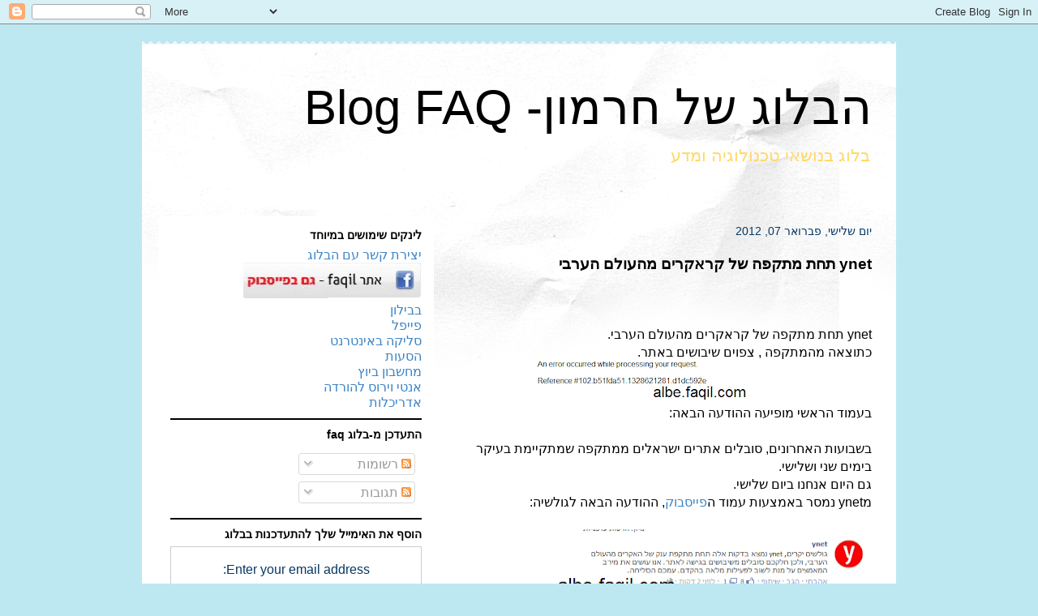

--- FILE ---
content_type: text/html; charset=UTF-8
request_url: http://albe.faqil.com/2012/02/ynet.html
body_size: 13202
content:
<!DOCTYPE html>
<html class='v2' dir='rtl' lang='he-IL'>
<head>
<link href='https://www.blogger.com/static/v1/widgets/2370241452-css_bundle_v2_rtl.css' rel='stylesheet' type='text/css'/>
<meta content='width=1100' name='viewport'/>
<meta content='text/html; charset=UTF-8' http-equiv='Content-Type'/>
<meta content='blogger' name='generator'/>
<link href='http://albe.faqil.com/favicon.ico' rel='icon' type='image/x-icon'/>
<link href='http://albe.faqil.com/2012/02/ynet.html' rel='canonical'/>
<link rel="alternate" type="application/atom+xml" title="הבלוג של חרמון- Blog FAQ - Atom" href="http://albe.faqil.com/feeds/posts/default" />
<link rel="alternate" type="application/rss+xml" title="הבלוג של חרמון- Blog FAQ - RSS" href="http://albe.faqil.com/feeds/posts/default?alt=rss" />
<link rel="service.post" type="application/atom+xml" title="הבלוג של חרמון- Blog FAQ - Atom" href="https://www.blogger.com/feeds/24346200/posts/default" />

<link rel="alternate" type="application/atom+xml" title="הבלוג של חרמון- Blog FAQ - Atom" href="http://albe.faqil.com/feeds/6262410090501936272/comments/default" />
<!--Can't find substitution for tag [blog.ieCssRetrofitLinks]-->
<link href='https://blogger.googleusercontent.com/img/b/R29vZ2xl/AVvXsEigiAgjRvtUEbQfvInMbStrga9bSskGwamywt8v3cITX69UsgZf-ar_7ODrkesvuK-Po3X79XDkVThGtIPleLAaxoGdLRhbfl4IR4BBIdfTNDGxzlxW58vDgAhlx-cvQyJ8mPJa/s320/ynet.png' rel='image_src'/>
<meta content='http://albe.faqil.com/2012/02/ynet.html' property='og:url'/>
<meta content='ynet תחת מתקפה של קראקרים מהעולם הערבי' property='og:title'/>
<meta content='ynet תחת מתקפה של קראקרים מהעולם הערבי.  כתוצאה מהמתקפה , צפוים שיבושים באתר.  בעמוד הראשי מופיעה ההודעה הבאה:  בשבועות האחרונים, סובלים אתר...' property='og:description'/>
<meta content='https://blogger.googleusercontent.com/img/b/R29vZ2xl/AVvXsEigiAgjRvtUEbQfvInMbStrga9bSskGwamywt8v3cITX69UsgZf-ar_7ODrkesvuK-Po3X79XDkVThGtIPleLAaxoGdLRhbfl4IR4BBIdfTNDGxzlxW58vDgAhlx-cvQyJ8mPJa/w1200-h630-p-k-no-nu/ynet.png' property='og:image'/>
<title>הבלוג של חרמון- Blog FAQ: ynet תחת מתקפה של קראקרים מהעולם הערבי</title>
<style id='page-skin-1' type='text/css'><!--
/*
-----------------------------------------------
Blogger Template Style
Name:     Travel
Designer: Sookhee Lee
URL:      www.plyfly.net
----------------------------------------------- */
/* Content
----------------------------------------------- */
body {
font: normal normal 16px 'Trebuchet MS',Trebuchet,sans-serif;
color: #000000;
background: #bde8f2 none no-repeat scroll center center;
}
html body .region-inner {
min-width: 0;
max-width: 100%;
width: auto;
}
a:link {
text-decoration:none;
color: #3d85c6;
}
a:visited {
text-decoration:none;
color: #000000;
}
a:hover {
text-decoration:underline;
color: #9f0600;
}
.content-outer .content-cap-top {
height: 5px;
background: transparent url(http://www.blogblog.com/1kt/travel/bg_container.png) repeat-x scroll top center;
}
.content-outer {
margin: 0 auto;
padding-top: 20px;
}
.content-inner {
background: #ffffff url(http://www.blogblog.com/1kt/travel/bg_container.png) repeat-x scroll top left;
background-position: left -5px;
background-color: #ffffff;
padding: 20px;
}
.main-inner .date-outer {
margin-bottom: 2em;
}
/* Header
----------------------------------------------- */
.header-inner .Header .titlewrapper,
.header-inner .Header .descriptionwrapper {
padding-left: 10px;
padding-right: 10px;
}
.Header h1 {
font: normal normal 60px 'Trebuchet MS',Trebuchet,sans-serif;
color: #000000;
}
.Header h1 a {
color: #000000;
}
.Header .description {
color: #ffd966;
font-size: 130%;
}
/* Tabs
----------------------------------------------- */
.tabs-inner {
margin: 1em 0 0;
padding: 0;
}
.tabs-inner .section {
margin: 0;
}
.tabs-inner .widget ul {
padding: 0;
background: #000000 none repeat scroll top center;
}
.tabs-inner .widget li {
border: none;
}
.tabs-inner .widget li a {
display: inline-block;
padding: 1em 1.5em;
color: #ffffff;
font: normal bold 16px 'Trebuchet MS',Trebuchet,sans-serif;
}
.tabs-inner .widget li.selected a,
.tabs-inner .widget li a:hover {
position: relative;
z-index: 1;
background: #000000 none repeat scroll top center;
color: #ffffff;
}
/* Headings
----------------------------------------------- */
h2 {
font: normal bold 14px 'Trebuchet MS',Trebuchet,sans-serif;
color: #000000;
}
.main-inner h2.date-header {
font: normal normal 14px 'Trebuchet MS',Trebuchet,sans-serif;
color: #073763;
}
.footer-inner .widget h2,
.sidebar .widget h2 {
padding-bottom: .5em;
}
/* Main
----------------------------------------------- */
.main-inner {
padding: 20px 0;
}
.main-inner .column-center-inner {
padding: 10px 0;
}
.main-inner .column-center-inner .section {
margin: 0 10px;
}
.main-inner .column-right-inner {
margin-left: 20px;
}
.main-inner .fauxcolumn-right-outer .fauxcolumn-inner {
margin-left: 20px;
background: #ffffff none repeat scroll top left;
}
.main-inner .column-left-inner {
margin-right: 20px;
}
.main-inner .fauxcolumn-left-outer .fauxcolumn-inner {
margin-right: 20px;
background: #ffffff none repeat scroll top left;
}
.main-inner .column-left-inner,
.main-inner .column-right-inner {
padding: 15px 0;
}
/* Posts
----------------------------------------------- */
h3.post-title {
margin-top: 20px;
}
h3.post-title a {
font: normal bold 20px 'Trebuchet MS',Trebuchet,sans-serif;
color: #000000;
}
h3.post-title a:hover {
text-decoration: underline;
}
.main-inner .column-center-outer {
background: transparent none repeat scroll top left;
_background-image: none;
}
.post-body {
line-height: 1.4;
position: relative;
}
.post-header {
margin: 0 0 1em;
line-height: 1.6;
}
.post-footer {
margin: .5em 0;
line-height: 1.6;
}
#blog-pager {
font-size: 140%;
}
#comments {
background: #cccccc none repeat scroll top center;
padding: 15px;
}
#comments .comment-author {
padding-top: 1.5em;
}
#comments h4,
#comments .comment-author a,
#comments .comment-timestamp a {
color: #000000;
}
#comments .comment-author:first-child {
padding-top: 0;
border-top: none;
}
.avatar-image-container {
margin: .2em 0 0;
}
/* Comments
----------------------------------------------- */
#comments a {
color: #000000;
}
.comments .comments-content .icon.blog-author {
background-repeat: no-repeat;
background-image: url([data-uri]);
}
.comments .comments-content .loadmore a {
border-top: 1px solid #000000;
border-bottom: 1px solid #000000;
}
.comments .comment-thread.inline-thread {
background: transparent;
}
.comments .continue {
border-top: 2px solid #000000;
}
/* Widgets
----------------------------------------------- */
.sidebar .widget {
border-bottom: 2px solid #000000;
padding-bottom: 10px;
margin: 10px 0;
}
.sidebar .widget:first-child {
margin-top: 0;
}
.sidebar .widget:last-child {
border-bottom: none;
margin-bottom: 0;
padding-bottom: 0;
}
.footer-inner .widget,
.sidebar .widget {
font: normal normal 16px 'Trebuchet MS',Trebuchet,sans-serif;
color: #073763;
}
.sidebar .widget a:link {
color: #3d85c6;
text-decoration: none;
}
.sidebar .widget a:visited {
color: #436590;
}
.sidebar .widget a:hover {
color: #3d85c6;
text-decoration: underline;
}
.footer-inner .widget a:link {
color: #3d85c6;
text-decoration: none;
}
.footer-inner .widget a:visited {
color: #000000;
}
.footer-inner .widget a:hover {
color: #3d85c6;
text-decoration: underline;
}
.widget .zippy {
color: #000000;
}
.footer-inner {
background: transparent none repeat scroll top center;
}
/* Mobile
----------------------------------------------- */
body.mobile  {
background-size: 100% auto;
}
body.mobile .AdSense {
margin: 0 -10px;
}
.mobile .body-fauxcolumn-outer {
background: transparent none repeat scroll top left;
}
.mobile .footer-inner .widget a:link {
color: #3d85c6;
text-decoration: none;
}
.mobile .footer-inner .widget a:visited {
color: #436590;
}
.mobile-post-outer a {
color: #000000;
}
.mobile-link-button {
background-color: #3d85c6;
}
.mobile-link-button a:link, .mobile-link-button a:visited {
color: #ffffff;
}
.mobile-index-contents {
color: #000000;
}
.mobile .tabs-inner .PageList .widget-content {
background: #000000 none repeat scroll top center;
color: #ffffff;
}
.mobile .tabs-inner .PageList .widget-content .pagelist-arrow {
border-right: 1px solid #ffffff;
}

--></style>
<style id='template-skin-1' type='text/css'><!--
body {
min-width: 930px;
}
.content-outer, .content-fauxcolumn-outer, .region-inner {
min-width: 930px;
max-width: 930px;
_width: 930px;
}
.main-inner .columns {
padding-left: 360px;
padding-right: 0px;
}
.main-inner .fauxcolumn-center-outer {
left: 360px;
right: 0px;
/* IE6 does not respect left and right together */
_width: expression(this.parentNode.offsetWidth -
parseInt("360px") -
parseInt("0px") + 'px');
}
.main-inner .fauxcolumn-left-outer {
width: 360px;
}
.main-inner .fauxcolumn-right-outer {
width: 0px;
}
.main-inner .column-left-outer {
width: 360px;
right: 100%;
margin-left: -360px;
}
.main-inner .column-right-outer {
width: 0px;
margin-right: -0px;
}
#layout {
min-width: 0;
}
#layout .content-outer {
min-width: 0;
width: 800px;
}
#layout .region-inner {
min-width: 0;
width: auto;
}
body#layout div.add_widget {
padding: 8px;
}
body#layout div.add_widget a {
margin-left: 32px;
}
--></style>
<link href='https://www.blogger.com/dyn-css/authorization.css?targetBlogID=24346200&amp;zx=72aabd1e-a462-46da-a5ed-f966279a29e3' media='none' onload='if(media!=&#39;all&#39;)media=&#39;all&#39;' rel='stylesheet'/><noscript><link href='https://www.blogger.com/dyn-css/authorization.css?targetBlogID=24346200&amp;zx=72aabd1e-a462-46da-a5ed-f966279a29e3' rel='stylesheet'/></noscript>
<meta name='google-adsense-platform-account' content='ca-host-pub-1556223355139109'/>
<meta name='google-adsense-platform-domain' content='blogspot.com'/>

<!-- data-ad-client=ca-pub-4097489286866993 -->

</head>
<body class='loading variant-flight'>
<div class='navbar section' id='navbar' name='סרגל ניווט'><div class='widget Navbar' data-version='1' id='Navbar1'><script type="text/javascript">
    function setAttributeOnload(object, attribute, val) {
      if(window.addEventListener) {
        window.addEventListener('load',
          function(){ object[attribute] = val; }, false);
      } else {
        window.attachEvent('onload', function(){ object[attribute] = val; });
      }
    }
  </script>
<div id="navbar-iframe-container"></div>
<script type="text/javascript" src="https://apis.google.com/js/platform.js"></script>
<script type="text/javascript">
      gapi.load("gapi.iframes:gapi.iframes.style.bubble", function() {
        if (gapi.iframes && gapi.iframes.getContext) {
          gapi.iframes.getContext().openChild({
              url: 'https://www.blogger.com/navbar/24346200?po\x3d6262410090501936272\x26origin\x3dhttp://albe.faqil.com',
              where: document.getElementById("navbar-iframe-container"),
              id: "navbar-iframe"
          });
        }
      });
    </script><script type="text/javascript">
(function() {
var script = document.createElement('script');
script.type = 'text/javascript';
script.src = '//pagead2.googlesyndication.com/pagead/js/google_top_exp.js';
var head = document.getElementsByTagName('head')[0];
if (head) {
head.appendChild(script);
}})();
</script>
</div></div>
<div class='body-fauxcolumns'>
<div class='fauxcolumn-outer body-fauxcolumn-outer'>
<div class='cap-top'>
<div class='cap-left'></div>
<div class='cap-right'></div>
</div>
<div class='fauxborder-left'>
<div class='fauxborder-right'></div>
<div class='fauxcolumn-inner'>
</div>
</div>
<div class='cap-bottom'>
<div class='cap-left'></div>
<div class='cap-right'></div>
</div>
</div>
</div>
<div class='content'>
<div class='content-fauxcolumns'>
<div class='fauxcolumn-outer content-fauxcolumn-outer'>
<div class='cap-top'>
<div class='cap-left'></div>
<div class='cap-right'></div>
</div>
<div class='fauxborder-left'>
<div class='fauxborder-right'></div>
<div class='fauxcolumn-inner'>
</div>
</div>
<div class='cap-bottom'>
<div class='cap-left'></div>
<div class='cap-right'></div>
</div>
</div>
</div>
<div class='content-outer'>
<div class='content-cap-top cap-top'>
<div class='cap-left'></div>
<div class='cap-right'></div>
</div>
<div class='fauxborder-left content-fauxborder-left'>
<div class='fauxborder-right content-fauxborder-right'></div>
<div class='content-inner'>
<header>
<div class='header-outer'>
<div class='header-cap-top cap-top'>
<div class='cap-left'></div>
<div class='cap-right'></div>
</div>
<div class='fauxborder-left header-fauxborder-left'>
<div class='fauxborder-right header-fauxborder-right'></div>
<div class='region-inner header-inner'>
<div class='header section' id='header' name='כותרת'><div class='widget Header' data-version='1' id='Header1'>
<div id='header-inner'>
<div class='titlewrapper'>
<h1 class='title'>
<a href='http://albe.faqil.com/'>
הבלוג של חרמון- Blog FAQ
</a>
</h1>
</div>
<div class='descriptionwrapper'>
<p class='description'><span>בלוג בנושאי טכנולוגיה ומדע</span></p>
</div>
</div>
</div></div>
</div>
</div>
<div class='header-cap-bottom cap-bottom'>
<div class='cap-left'></div>
<div class='cap-right'></div>
</div>
</div>
</header>
<div class='tabs-outer'>
<div class='tabs-cap-top cap-top'>
<div class='cap-left'></div>
<div class='cap-right'></div>
</div>
<div class='fauxborder-left tabs-fauxborder-left'>
<div class='fauxborder-right tabs-fauxborder-right'></div>
<div class='region-inner tabs-inner'>
<div class='tabs no-items section' id='crosscol' name='לרוחב העמודות'></div>
<div class='tabs no-items section' id='crosscol-overflow' name='Cross-Column 2'></div>
</div>
</div>
<div class='tabs-cap-bottom cap-bottom'>
<div class='cap-left'></div>
<div class='cap-right'></div>
</div>
</div>
<div class='main-outer'>
<div class='main-cap-top cap-top'>
<div class='cap-left'></div>
<div class='cap-right'></div>
</div>
<div class='fauxborder-left main-fauxborder-left'>
<div class='fauxborder-right main-fauxborder-right'></div>
<div class='region-inner main-inner'>
<div class='columns fauxcolumns'>
<div class='fauxcolumn-outer fauxcolumn-center-outer'>
<div class='cap-top'>
<div class='cap-left'></div>
<div class='cap-right'></div>
</div>
<div class='fauxborder-left'>
<div class='fauxborder-right'></div>
<div class='fauxcolumn-inner'>
</div>
</div>
<div class='cap-bottom'>
<div class='cap-left'></div>
<div class='cap-right'></div>
</div>
</div>
<div class='fauxcolumn-outer fauxcolumn-left-outer'>
<div class='cap-top'>
<div class='cap-left'></div>
<div class='cap-right'></div>
</div>
<div class='fauxborder-left'>
<div class='fauxborder-right'></div>
<div class='fauxcolumn-inner'>
</div>
</div>
<div class='cap-bottom'>
<div class='cap-left'></div>
<div class='cap-right'></div>
</div>
</div>
<div class='fauxcolumn-outer fauxcolumn-right-outer'>
<div class='cap-top'>
<div class='cap-left'></div>
<div class='cap-right'></div>
</div>
<div class='fauxborder-left'>
<div class='fauxborder-right'></div>
<div class='fauxcolumn-inner'>
</div>
</div>
<div class='cap-bottom'>
<div class='cap-left'></div>
<div class='cap-right'></div>
</div>
</div>
<!-- corrects IE6 width calculation -->
<div class='columns-inner'>
<div class='column-center-outer'>
<div class='column-center-inner'>
<div class='main section' id='main' name='ראשי'><div class='widget Blog' data-version='1' id='Blog1'>
<div class='blog-posts hfeed'>

          <div class="date-outer">
        
<h2 class='date-header'><span>יום שלישי, פברואר 07, 2012</span></h2>

          <div class="date-posts">
        
<div class='post-outer'>
<div class='post hentry' itemscope='itemscope' itemtype='http://schema.org/BlogPosting'>
<a name='6262410090501936272'></a>
<h3 class='post-title entry-title' itemprop='name'>
ynet תחת מתקפה של קראקרים מהעולם הערבי
</h3>
<div class='post-header'>
<div class='post-header-line-1'></div>
<iframe allowTransparency='true' frameborder='0' scrolling='no' src='http://www.facebook.com/plugins/like.php?href=http://albe.faqil.com/2012/02/ynet.html&layout=standard&show_faces=false&width=100&action=like&font=arial&colorscheme=light' style='border:none; overflow:hidden; width:450px; height:40px;'></iframe>
</div>
<div class='post-body entry-content' id='post-body-6262410090501936272' itemprop='articleBody'>
<div dir="rtl" style="text-align: right;" trbidi="on">ynet תחת מתקפה של קראקרים מהעולם הערבי.<br />
כתוצאה מהמתקפה , צפוים שיבושים באתר.<br />
<div class="separator" style="clear: both; text-align: center;"><a href="https://blogger.googleusercontent.com/img/b/R29vZ2xl/AVvXsEigiAgjRvtUEbQfvInMbStrga9bSskGwamywt8v3cITX69UsgZf-ar_7ODrkesvuK-Po3X79XDkVThGtIPleLAaxoGdLRhbfl4IR4BBIdfTNDGxzlxW58vDgAhlx-cvQyJ8mPJa/s1600/ynet.png" imageanchor="1" style="margin-left: 1em; margin-right: 1em;"><img border="0" height="47" src="https://blogger.googleusercontent.com/img/b/R29vZ2xl/AVvXsEigiAgjRvtUEbQfvInMbStrga9bSskGwamywt8v3cITX69UsgZf-ar_7ODrkesvuK-Po3X79XDkVThGtIPleLAaxoGdLRhbfl4IR4BBIdfTNDGxzlxW58vDgAhlx-cvQyJ8mPJa/s320/ynet.png" width="320" /></a></div><div>בעמוד הראשי מופיעה ההודעה הבאה:</div><div><br />
</div><div>בשבועות האחרונים, סובלים אתרים ישראלים ממתקפה שמתקיימת בעיקר בימים שני ושלישי.<br />
גם היום אנחנו ביום שלישי.<br />
מynet נמסר באמצעות עמוד ה<a href="http://www.faqil.com/guides/fbo.html">פייסבוק</a>, ההודעה הבאה לגולשיה:</div><div><br />
</div><div class="separator" style="clear: both; text-align: center;"><a href="https://blogger.googleusercontent.com/img/b/R29vZ2xl/AVvXsEh7grFtByXYVoq3j844VTSWZ3WaWHfIJwQTyuW6eoOcvyNBDvyOQQf5i-d7WRvTZadZR0g_Bb4mlhsN24CqLEHGl2wWvEd3DFgxnCGNfXSb-KCnXvBuUMQrMkLl3kvN7QygB8oa/s1600/%D7%94%D7%95%D7%93%D7%A2%D7%94+ynet.png" imageanchor="1" style="clear: right; float: right; margin-bottom: 1em; margin-left: 1em;"><img border="0" height="92" src="https://blogger.googleusercontent.com/img/b/R29vZ2xl/AVvXsEh7grFtByXYVoq3j844VTSWZ3WaWHfIJwQTyuW6eoOcvyNBDvyOQQf5i-d7WRvTZadZR0g_Bb4mlhsN24CqLEHGl2wWvEd3DFgxnCGNfXSb-KCnXvBuUMQrMkLl3kvN7QygB8oa/s400/%D7%94%D7%95%D7%93%D7%A2%D7%94+ynet.png" width="400" /></a></div><div><br />
<br />
<br />
</div><div><br />
<br />
<br />
אתר נוסף שמשובש ברגעים אלו: אתר כלכליסט של ynet.<br />
<div class="separator" style="clear: both; text-align: center;"><a href="https://blogger.googleusercontent.com/img/b/R29vZ2xl/AVvXsEhrMuzRMtD6Gx6g9VYBnQN8SeA5TV4JHza9YZJKlB9TBOwsJYb74UTVhUH-SfZXhcuIoBwtxg6MIHlL4Oo2iHFMS29vRouNKKPEVj5uw3AGqqzl1M43hvp6QEEZXNC3O-2zyqoI/s1600/%D7%9B%D7%9C%D7%9B%D7%9C%D7%99%D7%A1%D7%98.png" imageanchor="1" style="clear: right; float: right; margin-bottom: 1em; margin-left: 1em;"><img border="0" height="69" src="https://blogger.googleusercontent.com/img/b/R29vZ2xl/AVvXsEhrMuzRMtD6Gx6g9VYBnQN8SeA5TV4JHza9YZJKlB9TBOwsJYb74UTVhUH-SfZXhcuIoBwtxg6MIHlL4Oo2iHFMS29vRouNKKPEVj5uw3AGqqzl1M43hvp6QEEZXNC3O-2zyqoI/s320/%D7%9B%D7%9C%D7%9B%D7%9C%D7%99%D7%A1%D7%98.png" width="320" /></a></div><br />
<br />
<br />
<br />
<br />
אתר one היה גם משובש.</div></div>
<div style='clear: both;'></div>
</div>
<div class='post-footer'>
<div class='post-footer-line post-footer-line-1'><span class='post-author vcard'>
פורסם על ידי
<span class='fn'>hermon</span>
</span>
<span class='post-timestamp'>
ב-
<a class='timestamp-link' href='http://albe.faqil.com/2012/02/ynet.html' itemprop='url' rel='bookmark' title='permanent link'><abbr class='published' itemprop='datePublished' title='2012-02-07T15:55:00+02:00'>3:55:00 PM</abbr></a>
</span>
<span class='post-comment-link'>
</span>
<span class='post-icons'>
<span class='item-control blog-admin pid-845405983'>
<a href='https://www.blogger.com/post-edit.g?blogID=24346200&postID=6262410090501936272&from=pencil' title='ערוך פרסום'>
<img alt='' class='icon-action' height='18' src='https://resources.blogblog.com/img/icon18_edit_allbkg.gif' width='18'/>
</a>
</span>
</span>
<span class='post-backlinks post-comment-link'>
</span>
</div>
<div class='post-footer-line post-footer-line-2'><span class='post-labels'>
</span>
</div>
<div class='post-footer-line post-footer-line-3'></div>
</div>
</div>
<div class='comments' id='comments'>
<a name='comments'></a>
<h4>תגובה 1:</h4>
<div id='Blog1_comments-block-wrapper'>
<dl class='avatar-comment-indent' id='comments-block'>
<dt class='comment-author ' id='c7433589076592452276'>
<a name='c7433589076592452276'></a>
<div class="avatar-image-container vcard"><span dir="ltr"><a href="https://www.blogger.com/profile/05075692356260470801" target="" rel="nofollow" onclick="" class="avatar-hovercard" id="av-7433589076592452276-05075692356260470801"><img src="https://resources.blogblog.com/img/blank.gif" width="35" height="35" class="delayLoad" style="display: none;" longdesc="//blogger.googleusercontent.com/img/b/R29vZ2xl/AVvXsEgaIzCi-bhSJnz3PyJCQhlOEO13PFBzEIOZHRC74ef_azbISKhf45-sjLDWH3NcM1Rp76vprr13sNee6LpGRcaJXmyIYAhVxXB4WAYR02vQjp6oBzD7tI99h7os8AZ39g/s45-c/949f66e8-b4ce-43a8-b32c-cc1cc1a93fd0.jpg" alt="" title="&#1492;&#1505;&#1508;&#1512; &#1513;&#1500;&#1497;">

<noscript><img src="//blogger.googleusercontent.com/img/b/R29vZ2xl/AVvXsEgaIzCi-bhSJnz3PyJCQhlOEO13PFBzEIOZHRC74ef_azbISKhf45-sjLDWH3NcM1Rp76vprr13sNee6LpGRcaJXmyIYAhVxXB4WAYR02vQjp6oBzD7tI99h7os8AZ39g/s45-c/949f66e8-b4ce-43a8-b32c-cc1cc1a93fd0.jpg" width="35" height="35" class="photo" alt=""></noscript></a></span></div>
<a href='https://www.blogger.com/profile/05075692356260470801' rel='nofollow'>הספר שלי</a>
אמר/ה...
</dt>
<dd class='comment-body' id='Blog1_cmt-7433589076592452276'>
<p>
זה נכון. היום בקורס ראינו עוד התקפות על אתרים ישראליים. המרצה, מומחה לאבטחת מידע, ואנחנו ראינו את זה בזמן אמת... זה היה מדהים. בדיוק הוא לימד אותנו על זה.
</p>
</dd>
<dd class='comment-footer'>
<span class='comment-timestamp'>
<a href='http://albe.faqil.com/2012/02/ynet.html?showComment=1328647916823#c7433589076592452276' title='comment permalink'>
10:51 PM
</a>
<span class='item-control blog-admin pid-1202348298'>
<a class='comment-delete' href='https://www.blogger.com/comment/delete/24346200/7433589076592452276' title='מחק תגובה'>
<img src='https://resources.blogblog.com/img/icon_delete13.gif'/>
</a>
</span>
</span>
</dd>
</dl>
</div>
<p class='comment-footer'>
<a href='https://www.blogger.com/comment/fullpage/post/24346200/6262410090501936272' onclick=''>הוסף רשומת תגובה</a>
</p>
</div>
</div>
<div class='inline-ad'>
<script type="text/javascript"><!--
google_ad_client="pub-4097489286866993";
google_ad_host="pub-1556223355139109";
google_ad_width=468;
google_ad_height=60;
google_ad_format="468x60_as";
google_ad_type="text_image";
google_ad_host_channel="0001";
google_color_border="FFFFFF";
google_color_bg="FFFFFF";
google_color_link="114499";
google_color_url="999999";
google_color_text="333333";
//--></script>
<script type="text/javascript"
  src="http://pagead2.googlesyndication.com/pagead/show_ads.js">
</script>
</div>

        </div></div>
      
</div>
<div class='blog-pager' id='blog-pager'>
<span id='blog-pager-newer-link'>
<a class='blog-pager-newer-link' href='http://albe.faqil.com/2012/02/blog-post_4575.html' id='Blog1_blog-pager-newer-link' title='רשומה חדשה יותר'>רשומה חדשה יותר</a>
</span>
<span id='blog-pager-older-link'>
<a class='blog-pager-older-link' href='http://albe.faqil.com/2012/02/blog-post_318.html' id='Blog1_blog-pager-older-link' title='רשומה ישנה יותר'>רשומה ישנה יותר</a>
</span>
<a class='home-link' href='http://albe.faqil.com/'>דף הבית</a>
</div>
<div class='clear'></div>
<div class='post-feeds'>
<div class='feed-links'>
הירשם ל-
<a class='feed-link' href='http://albe.faqil.com/feeds/6262410090501936272/comments/default' target='_blank' type='application/atom+xml'>תגובות לפרסום (Atom)</a>
</div>
</div>
</div><div class='widget AdSense' data-version='1' id='AdSense1'>
<div class='widget-content'>
<script type="text/javascript"><!--
google_ad_client="pub-4097489286866993";
google_ad_host="pub-1556223355139109";
google_ad_width=468;
google_ad_height=60;
google_ad_format="468x60_as";
google_ad_type="text_image";
google_ad_host_channel="0001";
google_color_border="FFFFFF";
google_color_bg="FFFFFF";
google_color_link="1568C1";
google_color_url="0057BC";
google_color_text="5B5B5B";
//--></script>
<script type="text/javascript"
  src="http://pagead2.googlesyndication.com/pagead/show_ads.js">
</script>
<div class='clear'></div>
</div>
</div></div>
</div>
</div>
<div class='column-left-outer'>
<div class='column-left-inner'>
<aside>
<div class='sidebar section' id='sidebar-left-1'><div class='widget HTML' data-version='1' id='HTML3'>
<h2 class='title'>לינקים שימושים במיוחד</h2>
<div class='widget-content'>
<a href="
https://docs.google.com/spreadsheet/viewform?formkey=dHliOGJCcnU5ZzItS1paczNCandkdkE6MQ" target="_blank">יצירת קשר עם הבלוג</a>
<br />
<span style="font-size:14pt;color:#0000ff;"><a target="_blank" href="http://www.facebook.com/pages/faqil/270857380736"><img style="width: 220px; height: 44px;" src="http://www.faqil.com/fa.jpg" alt="אתר faqil-גם בפייסבוק" border="0" /></a></span>
<a href="http://www.anrdoezrs.net/click-2022412-10576166" target="_top">
<img src="http://www.ftjcfx.com/image-2022412-10576166" alt="" border="0" height="100" width="100" /></a>
<br />


<a href="http://babylon.faqil.com/he.html" target="_blank">בבילון</a>

<br />


<a href="http://www.faqil.com/guides/payp.html" target="_blank">פייפל</a>
<br />



<a href="http://www.telerom.co.il/" target="_blank">סליקה באינטרנט</a>
<br />



<a href="http://www.doronbus.co.il/" target="_blank">הסעות</a>

<br />


<a href="http://www.bmommy.co.il/?CategoryID=173&amp;ArticleID=95" target="_blank">מחשבון ביוץ</a>
<br />



<a href="http://antivirus.co.il/" target="_blank">אנטי וירוס להורדה</a>
<br />
<a href="http://ah-arch.com/" target="_blank">אדריכלות</a>
</div>
<div class='clear'></div>
</div><div class='widget Subscribe' data-version='1' id='Subscribe1'>
<div style='white-space:nowrap'>
<h2 class='title'>התעדכן מ-בלוג faq</h2>
<div class='widget-content'>
<div class='subscribe-wrapper subscribe-type-POST'>
<div class='subscribe expanded subscribe-type-POST' id='SW_READER_LIST_Subscribe1POST' style='display:none;'>
<div class='top'>
<span class='inner' onclick='return(_SW_toggleReaderList(event, "Subscribe1POST"));'>
<img class='subscribe-dropdown-arrow' src='https://resources.blogblog.com/img/widgets/arrow_dropdown.gif'/>
<img align='absmiddle' alt='' border='0' class='feed-icon' src='https://resources.blogblog.com/img/icon_feed12.png'/>
רשומות
</span>
<div class='feed-reader-links'>
<a class='feed-reader-link' href='https://www.netvibes.com/subscribe.php?url=http%3A%2F%2Falbe.faqil.com%2Ffeeds%2Fposts%2Fdefault' target='_blank'>
<img src='https://resources.blogblog.com/img/widgets/subscribe-netvibes.png'/>
</a>
<a class='feed-reader-link' href='https://add.my.yahoo.com/content?url=http%3A%2F%2Falbe.faqil.com%2Ffeeds%2Fposts%2Fdefault' target='_blank'>
<img src='https://resources.blogblog.com/img/widgets/subscribe-yahoo.png'/>
</a>
<a class='feed-reader-link' href='http://albe.faqil.com/feeds/posts/default' target='_blank'>
<img align='absmiddle' class='feed-icon' src='https://resources.blogblog.com/img/icon_feed12.png'/>
                  Atom
                </a>
</div>
</div>
<div class='bottom'></div>
</div>
<div class='subscribe' id='SW_READER_LIST_CLOSED_Subscribe1POST' onclick='return(_SW_toggleReaderList(event, "Subscribe1POST"));'>
<div class='top'>
<span class='inner'>
<img class='subscribe-dropdown-arrow' src='https://resources.blogblog.com/img/widgets/arrow_dropdown.gif'/>
<span onclick='return(_SW_toggleReaderList(event, "Subscribe1POST"));'>
<img align='absmiddle' alt='' border='0' class='feed-icon' src='https://resources.blogblog.com/img/icon_feed12.png'/>
רשומות
</span>
</span>
</div>
<div class='bottom'></div>
</div>
</div>
<div class='subscribe-wrapper subscribe-type-PER_POST'>
<div class='subscribe expanded subscribe-type-PER_POST' id='SW_READER_LIST_Subscribe1PER_POST' style='display:none;'>
<div class='top'>
<span class='inner' onclick='return(_SW_toggleReaderList(event, "Subscribe1PER_POST"));'>
<img class='subscribe-dropdown-arrow' src='https://resources.blogblog.com/img/widgets/arrow_dropdown.gif'/>
<img align='absmiddle' alt='' border='0' class='feed-icon' src='https://resources.blogblog.com/img/icon_feed12.png'/>
תגובות
</span>
<div class='feed-reader-links'>
<a class='feed-reader-link' href='https://www.netvibes.com/subscribe.php?url=http%3A%2F%2Falbe.faqil.com%2Ffeeds%2F6262410090501936272%2Fcomments%2Fdefault' target='_blank'>
<img src='https://resources.blogblog.com/img/widgets/subscribe-netvibes.png'/>
</a>
<a class='feed-reader-link' href='https://add.my.yahoo.com/content?url=http%3A%2F%2Falbe.faqil.com%2Ffeeds%2F6262410090501936272%2Fcomments%2Fdefault' target='_blank'>
<img src='https://resources.blogblog.com/img/widgets/subscribe-yahoo.png'/>
</a>
<a class='feed-reader-link' href='http://albe.faqil.com/feeds/6262410090501936272/comments/default' target='_blank'>
<img align='absmiddle' class='feed-icon' src='https://resources.blogblog.com/img/icon_feed12.png'/>
                  Atom
                </a>
</div>
</div>
<div class='bottom'></div>
</div>
<div class='subscribe' id='SW_READER_LIST_CLOSED_Subscribe1PER_POST' onclick='return(_SW_toggleReaderList(event, "Subscribe1PER_POST"));'>
<div class='top'>
<span class='inner'>
<img class='subscribe-dropdown-arrow' src='https://resources.blogblog.com/img/widgets/arrow_dropdown.gif'/>
<span onclick='return(_SW_toggleReaderList(event, "Subscribe1PER_POST"));'>
<img align='absmiddle' alt='' border='0' class='feed-icon' src='https://resources.blogblog.com/img/icon_feed12.png'/>
תגובות
</span>
</span>
</div>
<div class='bottom'></div>
</div>
</div>
<div style='clear:both'></div>
</div>
</div>
<div class='clear'></div>
</div><div class='widget HTML' data-version='1' id='HTML1'>
<h2 class='title'>הוסף את האימייל שלך להתעדכנות בבלוג</h2>
<div class='widget-content'>
<form action="http://www.feedburner.com/fb/a/emailverify" style="border:1px solid #ccc;padding:3px;text-align:center;" target="popupwindow" method="post" onsubmit="window.open('http://www.feedburner.com/fb/a/emailverifySubmit?feedId=1630098', 'popupwindow', 'scrollbars=yes,width=550,height=520');return true"><p>Enter your email address:</p><p><input style="width:140px" name="email" type="text"/></p><input value="http://feeds.feedburner.com/~e?ffid=1630098" name="url" type="hidden"/><input value="Blog FAQ" name="title" type="hidden"/><input value="en_US" name="loc" type="hidden"/><input value="Subscribe" type="submit"/><p>Delivered by <a href="http://www.feedburner.com" target="_blank">FeedBurner</a></p></form>
</div>
<div class='clear'></div>
</div><div class='widget BlogArchive' data-version='1' id='BlogArchive1'>
<h2>ארכיון הבלוג</h2>
<div class='widget-content'>
<div id='ArchiveList'>
<div id='BlogArchive1_ArchiveList'>
<ul class='hierarchy'>
<li class='archivedate collapsed'>
<a class='toggle' href='javascript:void(0)'>
<span class='zippy'>

        &#9668;&#160;
      
</span>
</a>
<a class='post-count-link' href='http://albe.faqil.com/2014/'>
2014
</a>
<span class='post-count' dir='ltr'>(1)</span>
<ul class='hierarchy'>
<li class='archivedate collapsed'>
<a class='toggle' href='javascript:void(0)'>
<span class='zippy'>

        &#9668;&#160;
      
</span>
</a>
<a class='post-count-link' href='http://albe.faqil.com/2014/02/'>
פברואר
</a>
<span class='post-count' dir='ltr'>(1)</span>
</li>
</ul>
</li>
</ul>
<ul class='hierarchy'>
<li class='archivedate collapsed'>
<a class='toggle' href='javascript:void(0)'>
<span class='zippy'>

        &#9668;&#160;
      
</span>
</a>
<a class='post-count-link' href='http://albe.faqil.com/2013/'>
2013
</a>
<span class='post-count' dir='ltr'>(28)</span>
<ul class='hierarchy'>
<li class='archivedate collapsed'>
<a class='toggle' href='javascript:void(0)'>
<span class='zippy'>

        &#9668;&#160;
      
</span>
</a>
<a class='post-count-link' href='http://albe.faqil.com/2013/09/'>
ספטמבר
</a>
<span class='post-count' dir='ltr'>(3)</span>
</li>
</ul>
<ul class='hierarchy'>
<li class='archivedate collapsed'>
<a class='toggle' href='javascript:void(0)'>
<span class='zippy'>

        &#9668;&#160;
      
</span>
</a>
<a class='post-count-link' href='http://albe.faqil.com/2013/07/'>
יולי
</a>
<span class='post-count' dir='ltr'>(3)</span>
</li>
</ul>
<ul class='hierarchy'>
<li class='archivedate collapsed'>
<a class='toggle' href='javascript:void(0)'>
<span class='zippy'>

        &#9668;&#160;
      
</span>
</a>
<a class='post-count-link' href='http://albe.faqil.com/2013/06/'>
יוני
</a>
<span class='post-count' dir='ltr'>(3)</span>
</li>
</ul>
<ul class='hierarchy'>
<li class='archivedate collapsed'>
<a class='toggle' href='javascript:void(0)'>
<span class='zippy'>

        &#9668;&#160;
      
</span>
</a>
<a class='post-count-link' href='http://albe.faqil.com/2013/05/'>
מאי
</a>
<span class='post-count' dir='ltr'>(2)</span>
</li>
</ul>
<ul class='hierarchy'>
<li class='archivedate collapsed'>
<a class='toggle' href='javascript:void(0)'>
<span class='zippy'>

        &#9668;&#160;
      
</span>
</a>
<a class='post-count-link' href='http://albe.faqil.com/2013/04/'>
אפריל
</a>
<span class='post-count' dir='ltr'>(2)</span>
</li>
</ul>
<ul class='hierarchy'>
<li class='archivedate collapsed'>
<a class='toggle' href='javascript:void(0)'>
<span class='zippy'>

        &#9668;&#160;
      
</span>
</a>
<a class='post-count-link' href='http://albe.faqil.com/2013/03/'>
מרץ
</a>
<span class='post-count' dir='ltr'>(4)</span>
</li>
</ul>
<ul class='hierarchy'>
<li class='archivedate collapsed'>
<a class='toggle' href='javascript:void(0)'>
<span class='zippy'>

        &#9668;&#160;
      
</span>
</a>
<a class='post-count-link' href='http://albe.faqil.com/2013/02/'>
פברואר
</a>
<span class='post-count' dir='ltr'>(4)</span>
</li>
</ul>
<ul class='hierarchy'>
<li class='archivedate collapsed'>
<a class='toggle' href='javascript:void(0)'>
<span class='zippy'>

        &#9668;&#160;
      
</span>
</a>
<a class='post-count-link' href='http://albe.faqil.com/2013/01/'>
ינואר
</a>
<span class='post-count' dir='ltr'>(7)</span>
</li>
</ul>
</li>
</ul>
<ul class='hierarchy'>
<li class='archivedate expanded'>
<a class='toggle' href='javascript:void(0)'>
<span class='zippy toggle-open'>

        &#9660;&#160;
      
</span>
</a>
<a class='post-count-link' href='http://albe.faqil.com/2012/'>
2012
</a>
<span class='post-count' dir='ltr'>(132)</span>
<ul class='hierarchy'>
<li class='archivedate collapsed'>
<a class='toggle' href='javascript:void(0)'>
<span class='zippy'>

        &#9668;&#160;
      
</span>
</a>
<a class='post-count-link' href='http://albe.faqil.com/2012/12/'>
דצמבר
</a>
<span class='post-count' dir='ltr'>(2)</span>
</li>
</ul>
<ul class='hierarchy'>
<li class='archivedate collapsed'>
<a class='toggle' href='javascript:void(0)'>
<span class='zippy'>

        &#9668;&#160;
      
</span>
</a>
<a class='post-count-link' href='http://albe.faqil.com/2012/11/'>
נובמבר
</a>
<span class='post-count' dir='ltr'>(6)</span>
</li>
</ul>
<ul class='hierarchy'>
<li class='archivedate collapsed'>
<a class='toggle' href='javascript:void(0)'>
<span class='zippy'>

        &#9668;&#160;
      
</span>
</a>
<a class='post-count-link' href='http://albe.faqil.com/2012/10/'>
אוקטובר
</a>
<span class='post-count' dir='ltr'>(2)</span>
</li>
</ul>
<ul class='hierarchy'>
<li class='archivedate collapsed'>
<a class='toggle' href='javascript:void(0)'>
<span class='zippy'>

        &#9668;&#160;
      
</span>
</a>
<a class='post-count-link' href='http://albe.faqil.com/2012/09/'>
ספטמבר
</a>
<span class='post-count' dir='ltr'>(1)</span>
</li>
</ul>
<ul class='hierarchy'>
<li class='archivedate collapsed'>
<a class='toggle' href='javascript:void(0)'>
<span class='zippy'>

        &#9668;&#160;
      
</span>
</a>
<a class='post-count-link' href='http://albe.faqil.com/2012/08/'>
אוגוסט
</a>
<span class='post-count' dir='ltr'>(5)</span>
</li>
</ul>
<ul class='hierarchy'>
<li class='archivedate collapsed'>
<a class='toggle' href='javascript:void(0)'>
<span class='zippy'>

        &#9668;&#160;
      
</span>
</a>
<a class='post-count-link' href='http://albe.faqil.com/2012/07/'>
יולי
</a>
<span class='post-count' dir='ltr'>(15)</span>
</li>
</ul>
<ul class='hierarchy'>
<li class='archivedate collapsed'>
<a class='toggle' href='javascript:void(0)'>
<span class='zippy'>

        &#9668;&#160;
      
</span>
</a>
<a class='post-count-link' href='http://albe.faqil.com/2012/06/'>
יוני
</a>
<span class='post-count' dir='ltr'>(24)</span>
</li>
</ul>
<ul class='hierarchy'>
<li class='archivedate collapsed'>
<a class='toggle' href='javascript:void(0)'>
<span class='zippy'>

        &#9668;&#160;
      
</span>
</a>
<a class='post-count-link' href='http://albe.faqil.com/2012/05/'>
מאי
</a>
<span class='post-count' dir='ltr'>(9)</span>
</li>
</ul>
<ul class='hierarchy'>
<li class='archivedate collapsed'>
<a class='toggle' href='javascript:void(0)'>
<span class='zippy'>

        &#9668;&#160;
      
</span>
</a>
<a class='post-count-link' href='http://albe.faqil.com/2012/04/'>
אפריל
</a>
<span class='post-count' dir='ltr'>(21)</span>
</li>
</ul>
<ul class='hierarchy'>
<li class='archivedate collapsed'>
<a class='toggle' href='javascript:void(0)'>
<span class='zippy'>

        &#9668;&#160;
      
</span>
</a>
<a class='post-count-link' href='http://albe.faqil.com/2012/03/'>
מרץ
</a>
<span class='post-count' dir='ltr'>(18)</span>
</li>
</ul>
<ul class='hierarchy'>
<li class='archivedate expanded'>
<a class='toggle' href='javascript:void(0)'>
<span class='zippy toggle-open'>

        &#9660;&#160;
      
</span>
</a>
<a class='post-count-link' href='http://albe.faqil.com/2012/02/'>
פברואר
</a>
<span class='post-count' dir='ltr'>(23)</span>
<ul class='posts'>
<li><a href='http://albe.faqil.com/2012/02/blog-post_28.html'>מאות אתרים , עמודי פייסבוק , וחשבונות פייסבוק נפרצו</a></li>
<li><a href='http://albe.faqil.com/2012/02/blog-post_6820.html'>בלעדי:גוגל השיקה הקלדה פונטית לשפה העברית</a></li>
<li><a href='http://albe.faqil.com/2012/02/google-docs.html'>גוגל השיקה אפליקציה חדשה לאנדרואיד לgoogle docs</a></li>
<li><a href='http://albe.faqil.com/2012/02/blog-post_23.html'>גוגל ישראל מציעה:בניית אתר בשיתוף התמ&quot;ת, וגופים נו...</a></li>
<li><a href='http://albe.faqil.com/2012/02/blog-post_4933.html'>מחירי הספקי אינטרנט החדשים</a></li>
<li><a href='http://albe.faqil.com/2012/02/blog-post_7867.html'>סנסציה:מייסד אתר מגה אפלוד שוחרר בערבות</a></li>
<li><a href='http://albe.faqil.com/2012/02/blog-post_22.html'>דודל חדש לגוגל : ממציא הקרינה האלקטרו מגנטיות</a></li>
<li><a href='http://albe.faqil.com/2012/02/blog-post_16.html'>בלעדי:גוגל השיקה את שירות דאבל קליק בעברית!!</a></li>
<li><a href='http://albe.faqil.com/2012/02/20.html'>ספק אינטרנט חדש-הוט.נט, בזק ב20 מגה, ואיך מגיבים ב...</a></li>
<li><a href='http://albe.faqil.com/2012/02/blog-post_2753.html'>תמונה אחת גרמה לאלפי לייקים ושיתופים, בעמוד הפייסב...</a></li>
<li><a href='http://albe.faqil.com/2012/02/blog-post_15.html'>עכשיו, זה רשמי: מוטרולה מוביליטי בבעלות גוגל</a></li>
<li><a href='http://albe.faqil.com/2012/02/13.html'>כרום 13</a></li>
<li><a href='http://albe.faqil.com/2012/02/blog-post_6276.html'>שירות ממשלתי חדש:קווי האוטובוס על גבי המפה כולל לו...</a></li>
<li><a href='http://albe.faqil.com/2012/02/blog-post_08.html'>פייסבוק השיקה גירסת תצוגה חדשה לתמונותיה</a></li>
<li><a href='http://albe.faqil.com/2012/02/blog-post_4575.html'>התרגשות במטה גוגל ישראל: כרום לאנדרואיד הושק</a></li>
<li><a href='http://albe.faqil.com/2012/02/ynet.html'>ynet תחת מתקפה של קראקרים מהעולם הערבי</a></li>
<li><a href='http://albe.faqil.com/2012/02/blog-post_318.html'>תפנית: אפל הפסידה למוטרולה מוביליטי בגרמניה</a></li>
<li><a href='http://albe.faqil.com/2012/02/blog-post_07.html'>הונאות הלייקים החדשה בפייסבוק</a></li>
<li><a href='http://albe.faqil.com/2012/02/200.html'>אוליבר טויסט חוגג יומהולדת 200</a></li>
<li><a href='http://albe.faqil.com/2012/02/blog-post_507.html'>מדיניות הפרטיות של גוגל, האם זה באמת מעניין מישהו?</a></li>
<li><a href='http://albe.faqil.com/2012/02/blog-post_5234.html'>שמונה שנים לפייסבוק:מארק צוקרברג חוגג יומהולדת לרש...</a></li>
<li><a href='http://albe.faqil.com/2012/02/blog-post_04.html'>רץ ברשת:איך גוגל מתרגם את דודו אהרון, וגם בונוס:יו...</a></li>
<li><a href='http://albe.faqil.com/2012/02/blog-post.html'>האם שווה יהיה להשקיע בפייסבוק?</a></li>
</ul>
</li>
</ul>
<ul class='hierarchy'>
<li class='archivedate collapsed'>
<a class='toggle' href='javascript:void(0)'>
<span class='zippy'>

        &#9668;&#160;
      
</span>
</a>
<a class='post-count-link' href='http://albe.faqil.com/2012/01/'>
ינואר
</a>
<span class='post-count' dir='ltr'>(6)</span>
</li>
</ul>
</li>
</ul>
<ul class='hierarchy'>
<li class='archivedate collapsed'>
<a class='toggle' href='javascript:void(0)'>
<span class='zippy'>

        &#9668;&#160;
      
</span>
</a>
<a class='post-count-link' href='http://albe.faqil.com/2011/'>
2011
</a>
<span class='post-count' dir='ltr'>(258)</span>
<ul class='hierarchy'>
<li class='archivedate collapsed'>
<a class='toggle' href='javascript:void(0)'>
<span class='zippy'>

        &#9668;&#160;
      
</span>
</a>
<a class='post-count-link' href='http://albe.faqil.com/2011/12/'>
דצמבר
</a>
<span class='post-count' dir='ltr'>(13)</span>
</li>
</ul>
<ul class='hierarchy'>
<li class='archivedate collapsed'>
<a class='toggle' href='javascript:void(0)'>
<span class='zippy'>

        &#9668;&#160;
      
</span>
</a>
<a class='post-count-link' href='http://albe.faqil.com/2011/11/'>
נובמבר
</a>
<span class='post-count' dir='ltr'>(15)</span>
</li>
</ul>
<ul class='hierarchy'>
<li class='archivedate collapsed'>
<a class='toggle' href='javascript:void(0)'>
<span class='zippy'>

        &#9668;&#160;
      
</span>
</a>
<a class='post-count-link' href='http://albe.faqil.com/2011/10/'>
אוקטובר
</a>
<span class='post-count' dir='ltr'>(23)</span>
</li>
</ul>
<ul class='hierarchy'>
<li class='archivedate collapsed'>
<a class='toggle' href='javascript:void(0)'>
<span class='zippy'>

        &#9668;&#160;
      
</span>
</a>
<a class='post-count-link' href='http://albe.faqil.com/2011/09/'>
ספטמבר
</a>
<span class='post-count' dir='ltr'>(23)</span>
</li>
</ul>
<ul class='hierarchy'>
<li class='archivedate collapsed'>
<a class='toggle' href='javascript:void(0)'>
<span class='zippy'>

        &#9668;&#160;
      
</span>
</a>
<a class='post-count-link' href='http://albe.faqil.com/2011/08/'>
אוגוסט
</a>
<span class='post-count' dir='ltr'>(22)</span>
</li>
</ul>
<ul class='hierarchy'>
<li class='archivedate collapsed'>
<a class='toggle' href='javascript:void(0)'>
<span class='zippy'>

        &#9668;&#160;
      
</span>
</a>
<a class='post-count-link' href='http://albe.faqil.com/2011/07/'>
יולי
</a>
<span class='post-count' dir='ltr'>(29)</span>
</li>
</ul>
<ul class='hierarchy'>
<li class='archivedate collapsed'>
<a class='toggle' href='javascript:void(0)'>
<span class='zippy'>

        &#9668;&#160;
      
</span>
</a>
<a class='post-count-link' href='http://albe.faqil.com/2011/06/'>
יוני
</a>
<span class='post-count' dir='ltr'>(25)</span>
</li>
</ul>
<ul class='hierarchy'>
<li class='archivedate collapsed'>
<a class='toggle' href='javascript:void(0)'>
<span class='zippy'>

        &#9668;&#160;
      
</span>
</a>
<a class='post-count-link' href='http://albe.faqil.com/2011/05/'>
מאי
</a>
<span class='post-count' dir='ltr'>(35)</span>
</li>
</ul>
<ul class='hierarchy'>
<li class='archivedate collapsed'>
<a class='toggle' href='javascript:void(0)'>
<span class='zippy'>

        &#9668;&#160;
      
</span>
</a>
<a class='post-count-link' href='http://albe.faqil.com/2011/04/'>
אפריל
</a>
<span class='post-count' dir='ltr'>(26)</span>
</li>
</ul>
<ul class='hierarchy'>
<li class='archivedate collapsed'>
<a class='toggle' href='javascript:void(0)'>
<span class='zippy'>

        &#9668;&#160;
      
</span>
</a>
<a class='post-count-link' href='http://albe.faqil.com/2011/03/'>
מרץ
</a>
<span class='post-count' dir='ltr'>(18)</span>
</li>
</ul>
<ul class='hierarchy'>
<li class='archivedate collapsed'>
<a class='toggle' href='javascript:void(0)'>
<span class='zippy'>

        &#9668;&#160;
      
</span>
</a>
<a class='post-count-link' href='http://albe.faqil.com/2011/02/'>
פברואר
</a>
<span class='post-count' dir='ltr'>(28)</span>
</li>
</ul>
<ul class='hierarchy'>
<li class='archivedate collapsed'>
<a class='toggle' href='javascript:void(0)'>
<span class='zippy'>

        &#9668;&#160;
      
</span>
</a>
<a class='post-count-link' href='http://albe.faqil.com/2011/01/'>
ינואר
</a>
<span class='post-count' dir='ltr'>(1)</span>
</li>
</ul>
</li>
</ul>
<ul class='hierarchy'>
<li class='archivedate collapsed'>
<a class='toggle' href='javascript:void(0)'>
<span class='zippy'>

        &#9668;&#160;
      
</span>
</a>
<a class='post-count-link' href='http://albe.faqil.com/2010/'>
2010
</a>
<span class='post-count' dir='ltr'>(93)</span>
<ul class='hierarchy'>
<li class='archivedate collapsed'>
<a class='toggle' href='javascript:void(0)'>
<span class='zippy'>

        &#9668;&#160;
      
</span>
</a>
<a class='post-count-link' href='http://albe.faqil.com/2010/12/'>
דצמבר
</a>
<span class='post-count' dir='ltr'>(10)</span>
</li>
</ul>
<ul class='hierarchy'>
<li class='archivedate collapsed'>
<a class='toggle' href='javascript:void(0)'>
<span class='zippy'>

        &#9668;&#160;
      
</span>
</a>
<a class='post-count-link' href='http://albe.faqil.com/2010/11/'>
נובמבר
</a>
<span class='post-count' dir='ltr'>(5)</span>
</li>
</ul>
<ul class='hierarchy'>
<li class='archivedate collapsed'>
<a class='toggle' href='javascript:void(0)'>
<span class='zippy'>

        &#9668;&#160;
      
</span>
</a>
<a class='post-count-link' href='http://albe.faqil.com/2010/10/'>
אוקטובר
</a>
<span class='post-count' dir='ltr'>(4)</span>
</li>
</ul>
<ul class='hierarchy'>
<li class='archivedate collapsed'>
<a class='toggle' href='javascript:void(0)'>
<span class='zippy'>

        &#9668;&#160;
      
</span>
</a>
<a class='post-count-link' href='http://albe.faqil.com/2010/09/'>
ספטמבר
</a>
<span class='post-count' dir='ltr'>(3)</span>
</li>
</ul>
<ul class='hierarchy'>
<li class='archivedate collapsed'>
<a class='toggle' href='javascript:void(0)'>
<span class='zippy'>

        &#9668;&#160;
      
</span>
</a>
<a class='post-count-link' href='http://albe.faqil.com/2010/08/'>
אוגוסט
</a>
<span class='post-count' dir='ltr'>(4)</span>
</li>
</ul>
<ul class='hierarchy'>
<li class='archivedate collapsed'>
<a class='toggle' href='javascript:void(0)'>
<span class='zippy'>

        &#9668;&#160;
      
</span>
</a>
<a class='post-count-link' href='http://albe.faqil.com/2010/07/'>
יולי
</a>
<span class='post-count' dir='ltr'>(20)</span>
</li>
</ul>
<ul class='hierarchy'>
<li class='archivedate collapsed'>
<a class='toggle' href='javascript:void(0)'>
<span class='zippy'>

        &#9668;&#160;
      
</span>
</a>
<a class='post-count-link' href='http://albe.faqil.com/2010/06/'>
יוני
</a>
<span class='post-count' dir='ltr'>(14)</span>
</li>
</ul>
<ul class='hierarchy'>
<li class='archivedate collapsed'>
<a class='toggle' href='javascript:void(0)'>
<span class='zippy'>

        &#9668;&#160;
      
</span>
</a>
<a class='post-count-link' href='http://albe.faqil.com/2010/05/'>
מאי
</a>
<span class='post-count' dir='ltr'>(7)</span>
</li>
</ul>
<ul class='hierarchy'>
<li class='archivedate collapsed'>
<a class='toggle' href='javascript:void(0)'>
<span class='zippy'>

        &#9668;&#160;
      
</span>
</a>
<a class='post-count-link' href='http://albe.faqil.com/2010/04/'>
אפריל
</a>
<span class='post-count' dir='ltr'>(6)</span>
</li>
</ul>
<ul class='hierarchy'>
<li class='archivedate collapsed'>
<a class='toggle' href='javascript:void(0)'>
<span class='zippy'>

        &#9668;&#160;
      
</span>
</a>
<a class='post-count-link' href='http://albe.faqil.com/2010/03/'>
מרץ
</a>
<span class='post-count' dir='ltr'>(3)</span>
</li>
</ul>
<ul class='hierarchy'>
<li class='archivedate collapsed'>
<a class='toggle' href='javascript:void(0)'>
<span class='zippy'>

        &#9668;&#160;
      
</span>
</a>
<a class='post-count-link' href='http://albe.faqil.com/2010/02/'>
פברואר
</a>
<span class='post-count' dir='ltr'>(8)</span>
</li>
</ul>
<ul class='hierarchy'>
<li class='archivedate collapsed'>
<a class='toggle' href='javascript:void(0)'>
<span class='zippy'>

        &#9668;&#160;
      
</span>
</a>
<a class='post-count-link' href='http://albe.faqil.com/2010/01/'>
ינואר
</a>
<span class='post-count' dir='ltr'>(9)</span>
</li>
</ul>
</li>
</ul>
<ul class='hierarchy'>
<li class='archivedate collapsed'>
<a class='toggle' href='javascript:void(0)'>
<span class='zippy'>

        &#9668;&#160;
      
</span>
</a>
<a class='post-count-link' href='http://albe.faqil.com/2009/'>
2009
</a>
<span class='post-count' dir='ltr'>(36)</span>
<ul class='hierarchy'>
<li class='archivedate collapsed'>
<a class='toggle' href='javascript:void(0)'>
<span class='zippy'>

        &#9668;&#160;
      
</span>
</a>
<a class='post-count-link' href='http://albe.faqil.com/2009/12/'>
דצמבר
</a>
<span class='post-count' dir='ltr'>(8)</span>
</li>
</ul>
<ul class='hierarchy'>
<li class='archivedate collapsed'>
<a class='toggle' href='javascript:void(0)'>
<span class='zippy'>

        &#9668;&#160;
      
</span>
</a>
<a class='post-count-link' href='http://albe.faqil.com/2009/11/'>
נובמבר
</a>
<span class='post-count' dir='ltr'>(4)</span>
</li>
</ul>
<ul class='hierarchy'>
<li class='archivedate collapsed'>
<a class='toggle' href='javascript:void(0)'>
<span class='zippy'>

        &#9668;&#160;
      
</span>
</a>
<a class='post-count-link' href='http://albe.faqil.com/2009/10/'>
אוקטובר
</a>
<span class='post-count' dir='ltr'>(3)</span>
</li>
</ul>
<ul class='hierarchy'>
<li class='archivedate collapsed'>
<a class='toggle' href='javascript:void(0)'>
<span class='zippy'>

        &#9668;&#160;
      
</span>
</a>
<a class='post-count-link' href='http://albe.faqil.com/2009/08/'>
אוגוסט
</a>
<span class='post-count' dir='ltr'>(3)</span>
</li>
</ul>
<ul class='hierarchy'>
<li class='archivedate collapsed'>
<a class='toggle' href='javascript:void(0)'>
<span class='zippy'>

        &#9668;&#160;
      
</span>
</a>
<a class='post-count-link' href='http://albe.faqil.com/2009/07/'>
יולי
</a>
<span class='post-count' dir='ltr'>(2)</span>
</li>
</ul>
<ul class='hierarchy'>
<li class='archivedate collapsed'>
<a class='toggle' href='javascript:void(0)'>
<span class='zippy'>

        &#9668;&#160;
      
</span>
</a>
<a class='post-count-link' href='http://albe.faqil.com/2009/06/'>
יוני
</a>
<span class='post-count' dir='ltr'>(2)</span>
</li>
</ul>
<ul class='hierarchy'>
<li class='archivedate collapsed'>
<a class='toggle' href='javascript:void(0)'>
<span class='zippy'>

        &#9668;&#160;
      
</span>
</a>
<a class='post-count-link' href='http://albe.faqil.com/2009/04/'>
אפריל
</a>
<span class='post-count' dir='ltr'>(5)</span>
</li>
</ul>
<ul class='hierarchy'>
<li class='archivedate collapsed'>
<a class='toggle' href='javascript:void(0)'>
<span class='zippy'>

        &#9668;&#160;
      
</span>
</a>
<a class='post-count-link' href='http://albe.faqil.com/2009/03/'>
מרץ
</a>
<span class='post-count' dir='ltr'>(3)</span>
</li>
</ul>
<ul class='hierarchy'>
<li class='archivedate collapsed'>
<a class='toggle' href='javascript:void(0)'>
<span class='zippy'>

        &#9668;&#160;
      
</span>
</a>
<a class='post-count-link' href='http://albe.faqil.com/2009/02/'>
פברואר
</a>
<span class='post-count' dir='ltr'>(3)</span>
</li>
</ul>
<ul class='hierarchy'>
<li class='archivedate collapsed'>
<a class='toggle' href='javascript:void(0)'>
<span class='zippy'>

        &#9668;&#160;
      
</span>
</a>
<a class='post-count-link' href='http://albe.faqil.com/2009/01/'>
ינואר
</a>
<span class='post-count' dir='ltr'>(3)</span>
</li>
</ul>
</li>
</ul>
<ul class='hierarchy'>
<li class='archivedate collapsed'>
<a class='toggle' href='javascript:void(0)'>
<span class='zippy'>

        &#9668;&#160;
      
</span>
</a>
<a class='post-count-link' href='http://albe.faqil.com/2008/'>
2008
</a>
<span class='post-count' dir='ltr'>(65)</span>
<ul class='hierarchy'>
<li class='archivedate collapsed'>
<a class='toggle' href='javascript:void(0)'>
<span class='zippy'>

        &#9668;&#160;
      
</span>
</a>
<a class='post-count-link' href='http://albe.faqil.com/2008/12/'>
דצמבר
</a>
<span class='post-count' dir='ltr'>(1)</span>
</li>
</ul>
<ul class='hierarchy'>
<li class='archivedate collapsed'>
<a class='toggle' href='javascript:void(0)'>
<span class='zippy'>

        &#9668;&#160;
      
</span>
</a>
<a class='post-count-link' href='http://albe.faqil.com/2008/11/'>
נובמבר
</a>
<span class='post-count' dir='ltr'>(2)</span>
</li>
</ul>
<ul class='hierarchy'>
<li class='archivedate collapsed'>
<a class='toggle' href='javascript:void(0)'>
<span class='zippy'>

        &#9668;&#160;
      
</span>
</a>
<a class='post-count-link' href='http://albe.faqil.com/2008/10/'>
אוקטובר
</a>
<span class='post-count' dir='ltr'>(6)</span>
</li>
</ul>
<ul class='hierarchy'>
<li class='archivedate collapsed'>
<a class='toggle' href='javascript:void(0)'>
<span class='zippy'>

        &#9668;&#160;
      
</span>
</a>
<a class='post-count-link' href='http://albe.faqil.com/2008/09/'>
ספטמבר
</a>
<span class='post-count' dir='ltr'>(7)</span>
</li>
</ul>
<ul class='hierarchy'>
<li class='archivedate collapsed'>
<a class='toggle' href='javascript:void(0)'>
<span class='zippy'>

        &#9668;&#160;
      
</span>
</a>
<a class='post-count-link' href='http://albe.faqil.com/2008/08/'>
אוגוסט
</a>
<span class='post-count' dir='ltr'>(1)</span>
</li>
</ul>
<ul class='hierarchy'>
<li class='archivedate collapsed'>
<a class='toggle' href='javascript:void(0)'>
<span class='zippy'>

        &#9668;&#160;
      
</span>
</a>
<a class='post-count-link' href='http://albe.faqil.com/2008/06/'>
יוני
</a>
<span class='post-count' dir='ltr'>(8)</span>
</li>
</ul>
<ul class='hierarchy'>
<li class='archivedate collapsed'>
<a class='toggle' href='javascript:void(0)'>
<span class='zippy'>

        &#9668;&#160;
      
</span>
</a>
<a class='post-count-link' href='http://albe.faqil.com/2008/05/'>
מאי
</a>
<span class='post-count' dir='ltr'>(10)</span>
</li>
</ul>
<ul class='hierarchy'>
<li class='archivedate collapsed'>
<a class='toggle' href='javascript:void(0)'>
<span class='zippy'>

        &#9668;&#160;
      
</span>
</a>
<a class='post-count-link' href='http://albe.faqil.com/2008/04/'>
אפריל
</a>
<span class='post-count' dir='ltr'>(13)</span>
</li>
</ul>
<ul class='hierarchy'>
<li class='archivedate collapsed'>
<a class='toggle' href='javascript:void(0)'>
<span class='zippy'>

        &#9668;&#160;
      
</span>
</a>
<a class='post-count-link' href='http://albe.faqil.com/2008/03/'>
מרץ
</a>
<span class='post-count' dir='ltr'>(7)</span>
</li>
</ul>
<ul class='hierarchy'>
<li class='archivedate collapsed'>
<a class='toggle' href='javascript:void(0)'>
<span class='zippy'>

        &#9668;&#160;
      
</span>
</a>
<a class='post-count-link' href='http://albe.faqil.com/2008/02/'>
פברואר
</a>
<span class='post-count' dir='ltr'>(10)</span>
</li>
</ul>
</li>
</ul>
</div>
</div>
<div class='clear'></div>
</div>
</div><div class='widget HTML' data-version='1' id='HTML2'>
<div class='widget-content'>
<script src="http://www.google-analytics.com/urchin.js" type="text/javascript">
</script>
<script type="text/javascript">
_uacct = "UA-292416-19";
urchinTracker();
</script>
</div>
<div class='clear'></div>
</div></div>
<table border='0' cellpadding='0' cellspacing='0' class='section-columns columns-2'>
<tbody>
<tr>
<td class='first columns-cell'>
<div class='sidebar section' id='sidebar-left-2-1'><div class='widget Image' data-version='1' id='Image2'>
<div class='widget-content'>
<img alt='' height='75' id='Image2_img' src='https://blogger.googleusercontent.com/img/b/R29vZ2xl/AVvXsEihi1uH4jx7t-cZpQNAJmjQd8OuR3c_X52aYNNIajipfs6y2zCuy0vy4YbF1_tXNinKWS3zoY4cP0O46CLPBb90Otq9S-Xa-WxKenVfoS6RpxOvo87qfFQXqbErd-MjqPA9cTYK/s220/5924177.jpg' width='179'/>
<br/>
</div>
<div class='clear'></div>
</div></div>
</td>
<td class='columns-cell'>
<div class='sidebar section' id='sidebar-left-2-2'><div class='widget Image' data-version='1' id='Image1'>
<div class='widget-content'>
<img alt='' height='85' id='Image1_img' src='http://i54.tinypic.com/20fruko.jpg' width='150'/>
<br/>
</div>
<div class='clear'></div>
</div></div>
</td>
</tr>
</tbody>
</table>
<div class='sidebar no-items section' id='sidebar-left-3'>
</div>
</aside>
</div>
</div>
<div class='column-right-outer'>
<div class='column-right-inner'>
<aside>
</aside>
</div>
</div>
</div>
<div style='clear: both'></div>
<!-- columns -->
</div>
<!-- main -->
</div>
</div>
<div class='main-cap-bottom cap-bottom'>
<div class='cap-left'></div>
<div class='cap-right'></div>
</div>
</div>
<footer>
<div class='footer-outer'>
<div class='footer-cap-top cap-top'>
<div class='cap-left'></div>
<div class='cap-right'></div>
</div>
<div class='fauxborder-left footer-fauxborder-left'>
<div class='fauxborder-right footer-fauxborder-right'></div>
<div class='region-inner footer-inner'>
<div class='foot no-items section' id='footer-1'></div>
<table border='0' cellpadding='0' cellspacing='0' class='section-columns columns-2'>
<tbody>
<tr>
<td class='first columns-cell'>
<div class='foot no-items section' id='footer-2-1'></div>
</td>
<td class='columns-cell'>
<div class='foot no-items section' id='footer-2-2'></div>
</td>
</tr>
</tbody>
</table>
<!-- outside of the include in order to lock Attribution widget -->
<div class='foot section' id='footer-3' name='כותרת תחתונה'><div class='widget Attribution' data-version='1' id='Attribution1'>
<div class='widget-content' style='text-align: center;'>
עיצוב נסיעות. מופעל על ידי <a href='https://www.blogger.com' target='_blank'>Blogger</a>.
</div>
<div class='clear'></div>
</div></div>
</div>
</div>
<div class='footer-cap-bottom cap-bottom'>
<div class='cap-left'></div>
<div class='cap-right'></div>
</div>
</div>
</footer>
<!-- content -->
</div>
</div>
<div class='content-cap-bottom cap-bottom'>
<div class='cap-left'></div>
<div class='cap-right'></div>
</div>
</div>
</div>
<script type='text/javascript'>
    window.setTimeout(function() {
        document.body.className = document.body.className.replace('loading', '');
      }, 10);
  </script>

<script type="text/javascript" src="https://www.blogger.com/static/v1/widgets/2028843038-widgets.js"></script>
<script type='text/javascript'>
window['__wavt'] = 'AOuZoY5eXc9EsL8cPYdoac0PY7X6IlOW1g:1769029614101';_WidgetManager._Init('//www.blogger.com/rearrange?blogID\x3d24346200','//albe.faqil.com/2012/02/ynet.html','24346200');
_WidgetManager._SetDataContext([{'name': 'blog', 'data': {'blogId': '24346200', 'title': '\u05d4\u05d1\u05dc\u05d5\u05d2 \u05e9\u05dc \u05d7\u05e8\u05de\u05d5\u05df- Blog FAQ', 'url': 'http://albe.faqil.com/2012/02/ynet.html', 'canonicalUrl': 'http://albe.faqil.com/2012/02/ynet.html', 'homepageUrl': 'http://albe.faqil.com/', 'searchUrl': 'http://albe.faqil.com/search', 'canonicalHomepageUrl': 'http://albe.faqil.com/', 'blogspotFaviconUrl': 'http://albe.faqil.com/favicon.ico', 'bloggerUrl': 'https://www.blogger.com', 'hasCustomDomain': true, 'httpsEnabled': false, 'enabledCommentProfileImages': true, 'gPlusViewType': 'FILTERED_POSTMOD', 'adultContent': false, 'analyticsAccountNumber': '', 'encoding': 'UTF-8', 'locale': 'he-IL', 'localeUnderscoreDelimited': 'en', 'languageDirection': 'rtl', 'isPrivate': false, 'isMobile': false, 'isMobileRequest': false, 'mobileClass': '', 'isPrivateBlog': false, 'isDynamicViewsAvailable': true, 'feedLinks': '\x3clink rel\x3d\x22alternate\x22 type\x3d\x22application/atom+xml\x22 title\x3d\x22\u05d4\u05d1\u05dc\u05d5\u05d2 \u05e9\u05dc \u05d7\u05e8\u05de\u05d5\u05df- Blog FAQ - Atom\x22 href\x3d\x22http://albe.faqil.com/feeds/posts/default\x22 /\x3e\n\x3clink rel\x3d\x22alternate\x22 type\x3d\x22application/rss+xml\x22 title\x3d\x22\u05d4\u05d1\u05dc\u05d5\u05d2 \u05e9\u05dc \u05d7\u05e8\u05de\u05d5\u05df- Blog FAQ - RSS\x22 href\x3d\x22http://albe.faqil.com/feeds/posts/default?alt\x3drss\x22 /\x3e\n\x3clink rel\x3d\x22service.post\x22 type\x3d\x22application/atom+xml\x22 title\x3d\x22\u05d4\u05d1\u05dc\u05d5\u05d2 \u05e9\u05dc \u05d7\u05e8\u05de\u05d5\u05df- Blog FAQ - Atom\x22 href\x3d\x22https://www.blogger.com/feeds/24346200/posts/default\x22 /\x3e\n\n\x3clink rel\x3d\x22alternate\x22 type\x3d\x22application/atom+xml\x22 title\x3d\x22\u05d4\u05d1\u05dc\u05d5\u05d2 \u05e9\u05dc \u05d7\u05e8\u05de\u05d5\u05df- Blog FAQ - Atom\x22 href\x3d\x22http://albe.faqil.com/feeds/6262410090501936272/comments/default\x22 /\x3e\n', 'meTag': '', 'adsenseClientId': 'ca-pub-4097489286866993', 'adsenseHostId': 'ca-host-pub-1556223355139109', 'adsenseHasAds': true, 'adsenseAutoAds': false, 'boqCommentIframeForm': true, 'loginRedirectParam': '', 'view': '', 'dynamicViewsCommentsSrc': '//www.blogblog.com/dynamicviews/4224c15c4e7c9321/js/comments.js', 'dynamicViewsScriptSrc': '//www.blogblog.com/dynamicviews/6e0d22adcfa5abea', 'plusOneApiSrc': 'https://apis.google.com/js/platform.js', 'disableGComments': true, 'interstitialAccepted': false, 'sharing': {'platforms': [{'name': '\u05e7\u05d1\u05dc \u05e7\u05d9\u05e9\u05d5\u05e8', 'key': 'link', 'shareMessage': '\u05e7\u05d1\u05dc \u05e7\u05d9\u05e9\u05d5\u05e8', 'target': ''}, {'name': 'Facebook', 'key': 'facebook', 'shareMessage': '\u05e9\u05ea\u05e3 \u05d1-Facebook', 'target': 'facebook'}, {'name': 'BlogThis!', 'key': 'blogThis', 'shareMessage': 'BlogThis!', 'target': 'blog'}, {'name': 'X', 'key': 'twitter', 'shareMessage': '\u05e9\u05ea\u05e3 \u05d1-X', 'target': 'twitter'}, {'name': 'Pinterest', 'key': 'pinterest', 'shareMessage': '\u05e9\u05ea\u05e3 \u05d1-Pinterest', 'target': 'pinterest'}, {'name': '\u05d0\u05d9\u05de\u05d9\u05d9\u05dc', 'key': 'email', 'shareMessage': '\u05d0\u05d9\u05de\u05d9\u05d9\u05dc', 'target': 'email'}], 'disableGooglePlus': true, 'googlePlusShareButtonWidth': 0, 'googlePlusBootstrap': '\x3cscript type\x3d\x22text/javascript\x22\x3ewindow.___gcfg \x3d {\x27lang\x27: \x27en\x27};\x3c/script\x3e'}, 'hasCustomJumpLinkMessage': false, 'jumpLinkMessage': '\u05d4\u05de\u05e9\u05da \u05dc\u05e7\u05e8\u05d5\u05d0', 'pageType': 'item', 'postId': '6262410090501936272', 'postImageThumbnailUrl': 'https://blogger.googleusercontent.com/img/b/R29vZ2xl/AVvXsEigiAgjRvtUEbQfvInMbStrga9bSskGwamywt8v3cITX69UsgZf-ar_7ODrkesvuK-Po3X79XDkVThGtIPleLAaxoGdLRhbfl4IR4BBIdfTNDGxzlxW58vDgAhlx-cvQyJ8mPJa/s72-c/ynet.png', 'postImageUrl': 'https://blogger.googleusercontent.com/img/b/R29vZ2xl/AVvXsEigiAgjRvtUEbQfvInMbStrga9bSskGwamywt8v3cITX69UsgZf-ar_7ODrkesvuK-Po3X79XDkVThGtIPleLAaxoGdLRhbfl4IR4BBIdfTNDGxzlxW58vDgAhlx-cvQyJ8mPJa/s320/ynet.png', 'pageName': 'ynet \u05ea\u05d7\u05ea \u05de\u05ea\u05e7\u05e4\u05d4 \u05e9\u05dc \u05e7\u05e8\u05d0\u05e7\u05e8\u05d9\u05dd \u05de\u05d4\u05e2\u05d5\u05dc\u05dd \u05d4\u05e2\u05e8\u05d1\u05d9', 'pageTitle': '\u05d4\u05d1\u05dc\u05d5\u05d2 \u05e9\u05dc \u05d7\u05e8\u05de\u05d5\u05df- Blog FAQ: ynet \u05ea\u05d7\u05ea \u05de\u05ea\u05e7\u05e4\u05d4 \u05e9\u05dc \u05e7\u05e8\u05d0\u05e7\u05e8\u05d9\u05dd \u05de\u05d4\u05e2\u05d5\u05dc\u05dd \u05d4\u05e2\u05e8\u05d1\u05d9'}}, {'name': 'features', 'data': {}}, {'name': 'messages', 'data': {'edit': '\u05e2\u05e8\u05d5\u05da', 'linkCopiedToClipboard': '\u05d4\u05e7\u05d9\u05e9\u05d5\u05e8 \u05d4\u05d5\u05e2\u05ea\u05e7 \u05dc\u05dc\u05d5\u05d7!', 'ok': '\u05d0\u05d9\u05e9\u05d5\u05e8', 'postLink': '\u05e4\u05e8\u05e1\u05dd \u05d0\u05ea \u05d4\u05e7\u05d9\u05e9\u05d5\u05e8'}}, {'name': 'template', 'data': {'name': 'Travel', 'localizedName': '\u05e0\u05e1\u05d9\u05e2\u05d5\u05ea', 'isResponsive': false, 'isAlternateRendering': false, 'isCustom': false, 'variant': 'flight', 'variantId': 'flight'}}, {'name': 'view', 'data': {'classic': {'name': 'classic', 'url': '?view\x3dclassic'}, 'flipcard': {'name': 'flipcard', 'url': '?view\x3dflipcard'}, 'magazine': {'name': 'magazine', 'url': '?view\x3dmagazine'}, 'mosaic': {'name': 'mosaic', 'url': '?view\x3dmosaic'}, 'sidebar': {'name': 'sidebar', 'url': '?view\x3dsidebar'}, 'snapshot': {'name': 'snapshot', 'url': '?view\x3dsnapshot'}, 'timeslide': {'name': 'timeslide', 'url': '?view\x3dtimeslide'}, 'isMobile': false, 'title': 'ynet \u05ea\u05d7\u05ea \u05de\u05ea\u05e7\u05e4\u05d4 \u05e9\u05dc \u05e7\u05e8\u05d0\u05e7\u05e8\u05d9\u05dd \u05de\u05d4\u05e2\u05d5\u05dc\u05dd \u05d4\u05e2\u05e8\u05d1\u05d9', 'description': 'ynet \u05ea\u05d7\u05ea \u05de\u05ea\u05e7\u05e4\u05d4 \u05e9\u05dc \u05e7\u05e8\u05d0\u05e7\u05e8\u05d9\u05dd \u05de\u05d4\u05e2\u05d5\u05dc\u05dd \u05d4\u05e2\u05e8\u05d1\u05d9.  \u05db\u05ea\u05d5\u05e6\u05d0\u05d4 \u05de\u05d4\u05de\u05ea\u05e7\u05e4\u05d4 , \u05e6\u05e4\u05d5\u05d9\u05dd \u05e9\u05d9\u05d1\u05d5\u05e9\u05d9\u05dd \u05d1\u05d0\u05ea\u05e8.  \u05d1\u05e2\u05de\u05d5\u05d3 \u05d4\u05e8\u05d0\u05e9\u05d9 \u05de\u05d5\u05e4\u05d9\u05e2\u05d4 \u05d4\u05d4\u05d5\u05d3\u05e2\u05d4 \u05d4\u05d1\u05d0\u05d4:  \u05d1\u05e9\u05d1\u05d5\u05e2\u05d5\u05ea \u05d4\u05d0\u05d7\u05e8\u05d5\u05e0\u05d9\u05dd, \u05e1\u05d5\u05d1\u05dc\u05d9\u05dd \u05d0\u05ea\u05e8...', 'featuredImage': 'https://blogger.googleusercontent.com/img/b/R29vZ2xl/AVvXsEigiAgjRvtUEbQfvInMbStrga9bSskGwamywt8v3cITX69UsgZf-ar_7ODrkesvuK-Po3X79XDkVThGtIPleLAaxoGdLRhbfl4IR4BBIdfTNDGxzlxW58vDgAhlx-cvQyJ8mPJa/s320/ynet.png', 'url': 'http://albe.faqil.com/2012/02/ynet.html', 'type': 'item', 'isSingleItem': true, 'isMultipleItems': false, 'isError': false, 'isPage': false, 'isPost': true, 'isHomepage': false, 'isArchive': false, 'isLabelSearch': false, 'postId': 6262410090501936272}}]);
_WidgetManager._RegisterWidget('_NavbarView', new _WidgetInfo('Navbar1', 'navbar', document.getElementById('Navbar1'), {}, 'displayModeFull'));
_WidgetManager._RegisterWidget('_HeaderView', new _WidgetInfo('Header1', 'header', document.getElementById('Header1'), {}, 'displayModeFull'));
_WidgetManager._RegisterWidget('_BlogView', new _WidgetInfo('Blog1', 'main', document.getElementById('Blog1'), {'cmtInteractionsEnabled': false, 'lightboxEnabled': true, 'lightboxModuleUrl': 'https://www.blogger.com/static/v1/jsbin/1302901355-lbx__iw.js', 'lightboxCssUrl': 'https://www.blogger.com/static/v1/v-css/828616780-lightbox_bundle_rtl.css'}, 'displayModeFull'));
_WidgetManager._RegisterWidget('_AdSenseView', new _WidgetInfo('AdSense1', 'main', document.getElementById('AdSense1'), {}, 'displayModeFull'));
_WidgetManager._RegisterWidget('_HTMLView', new _WidgetInfo('HTML3', 'sidebar-left-1', document.getElementById('HTML3'), {}, 'displayModeFull'));
_WidgetManager._RegisterWidget('_SubscribeView', new _WidgetInfo('Subscribe1', 'sidebar-left-1', document.getElementById('Subscribe1'), {}, 'displayModeFull'));
_WidgetManager._RegisterWidget('_HTMLView', new _WidgetInfo('HTML1', 'sidebar-left-1', document.getElementById('HTML1'), {}, 'displayModeFull'));
_WidgetManager._RegisterWidget('_BlogArchiveView', new _WidgetInfo('BlogArchive1', 'sidebar-left-1', document.getElementById('BlogArchive1'), {'languageDirection': 'rtl', 'loadingMessage': '\u200f\u05d4\u05d8\u05e2\u05d9\u05e0\u05d4 \u05de\u05ea\u05d1\u05e6\u05e2\u05ea\x26hellip;'}, 'displayModeFull'));
_WidgetManager._RegisterWidget('_HTMLView', new _WidgetInfo('HTML2', 'sidebar-left-1', document.getElementById('HTML2'), {}, 'displayModeFull'));
_WidgetManager._RegisterWidget('_ImageView', new _WidgetInfo('Image2', 'sidebar-left-2-1', document.getElementById('Image2'), {'resize': false}, 'displayModeFull'));
_WidgetManager._RegisterWidget('_ImageView', new _WidgetInfo('Image1', 'sidebar-left-2-2', document.getElementById('Image1'), {'resize': false}, 'displayModeFull'));
_WidgetManager._RegisterWidget('_AttributionView', new _WidgetInfo('Attribution1', 'footer-3', document.getElementById('Attribution1'), {}, 'displayModeFull'));
</script>
</body>
</html>

--- FILE ---
content_type: text/html; charset=utf-8
request_url: https://www.google.com/recaptcha/api2/aframe
body_size: 269
content:
<!DOCTYPE HTML><html><head><meta http-equiv="content-type" content="text/html; charset=UTF-8"></head><body><script nonce="4F956gvzR70-nKKW9VxqdQ">/** Anti-fraud and anti-abuse applications only. See google.com/recaptcha */ try{var clients={'sodar':'https://pagead2.googlesyndication.com/pagead/sodar?'};window.addEventListener("message",function(a){try{if(a.source===window.parent){var b=JSON.parse(a.data);var c=clients[b['id']];if(c){var d=document.createElement('img');d.src=c+b['params']+'&rc='+(localStorage.getItem("rc::a")?sessionStorage.getItem("rc::b"):"");window.document.body.appendChild(d);sessionStorage.setItem("rc::e",parseInt(sessionStorage.getItem("rc::e")||0)+1);localStorage.setItem("rc::h",'1769029617702');}}}catch(b){}});window.parent.postMessage("_grecaptcha_ready", "*");}catch(b){}</script></body></html>